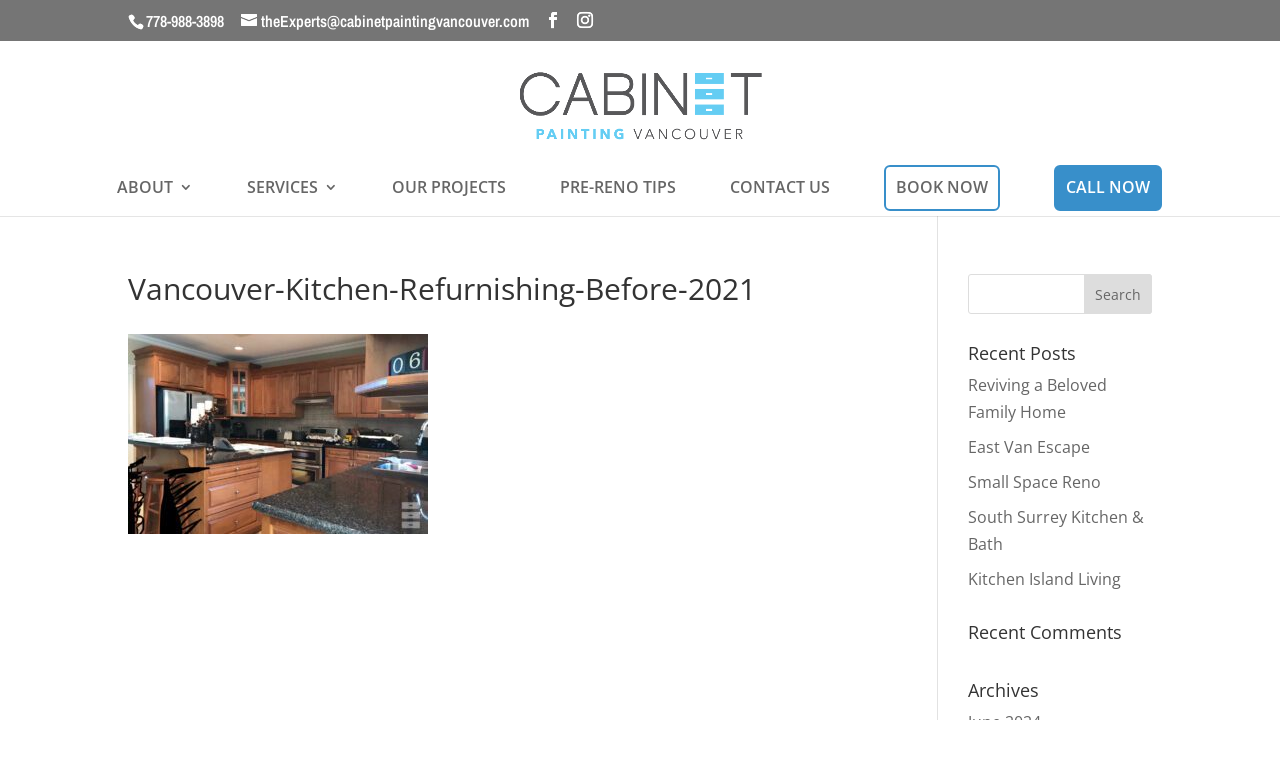

--- FILE ---
content_type: text/css
request_url: https://www.cabinetpaintingvancouver.com/wp-content/uploads/wtfdivi/wtfdivi-user-css.min.css?ver=1520354334
body_size: -128
content:
ul#top-menu li.menu-item:not(:last-child){padding-right:50px!important}#et_top_search{margin-left:50px!important}.db141_show_header_separators.et_header_style_left #top-menu>.menu-item+.menu-item:before,.db141_show_header_separators.et_header_style_centered #top-menu>.menu-item+.menu-item:before,.db141_show_header_separators.et_header_style_split #top-menu>.menu-item+.menu-item:before{left:-29px!important}